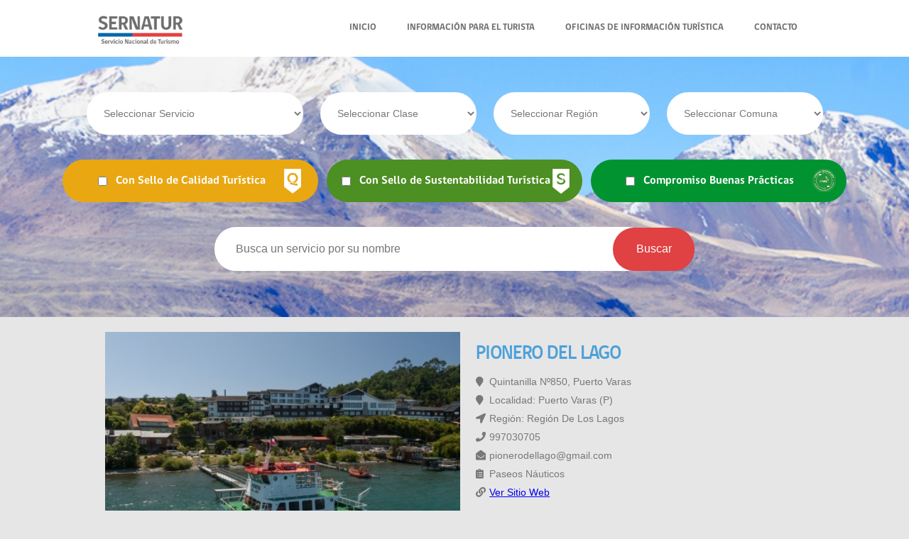

--- FILE ---
content_type: text/html; charset=UTF-8
request_url: https://serviciosturisticos.sernatur.cl/18974-pionero-del-lago
body_size: 5321
content:


<!DOCTYPE HTML PUBLIC "-//W3C//DTD HTML 4.01//EN" "http://www.w3.org/TR/html4/strict.dtd">
<html lang="es">
<head>
    <meta charset="utf-8">
    <title>Buscador de Servicios Turisticos - SERNATUR</title>
    <meta name="viewport" content="width=device-width,minimum-scale=1,initial-scale=1,user-scalable=no" />
    <link rel="stylesheet" href="css/style.css">
    <link rel="stylesheet" href="https://use.fontawesome.com/releases/v5.0.13/css/all.css" integrity="sha384-DNOHZ68U8hZfKXOrtjWvjxusGo9WQnrNx2sqG0tfsghAvtVlRW3tvkXWZh58N9jp" crossorigin="anonymous">
    <link rel="stylesheet" href="css/carousel.css">
    <link rel="stylesheet" href="css/jquery.fancybox-1.3.4.css" type="text/css" media="screen" />
    <style>
    select{display:online;}
</style>
<script type="text/javascript" src="https://ajax.googleapis.com/ajax/libs/jquery/1.4/jquery.min.js"></script>
<script type="text/javascript" src="js/jquery.fancybox-1.3.4.pack.js"></script>
<script type="text/javascript">
    $(document).ready(function() {

        $("a#single_image").fancybox();
        
        $("a#inline").fancybox({
            'hideOnContentClick': true
        });
        
        $("a.group").fancybox({
            'transitionIn'  :   'elastic',
            'transitionOut' :   'elastic',
            'speedIn'       :   600, 
            'speedOut'      :   200, 
            'overlayShow'   :   false
        });
        
    });
</script>
<script async src="https://www.googletagmanager.com/gtag/js?id=UA-83620127-1"></script>
<script>
    window.dataLayer = window.dataLayer || [];
    function gtag(){dataLayer.push(arguments);}
    gtag('js', new Date());
    
    gtag('config', 'UA-83620127-1');
</script>
<script type="text/javascript">
    (function(c,l,a,r,i,t,y){
        c[a]=c[a]||function(){(c[a].q=c[a].q||[]).push(arguments)};
        t=l.createElement(r);t.async=1;t.src="https://www.clarity.ms/tag/"+i;
        y=l.getElementsByTagName(r)[0];y.parentNode.insertBefore(t,y);
    })(window, document, "clarity", "script", "t7lvp9mqo5");
</script>
</head>
<body>
    <nav>
        <script>
            function CambiarEstilo() {
                var elemento = document.getElementById("menu-toggle-display");
                if (elemento.className == "menu-display") {
                  elemento.className = "menu-display-inherit";
              }else {
                  elemento.className = "menu-display";
              }
          }
      </script>	         
      <div id="content_central">
        <h1 class="logo_sernatur"></h1>
        <a id="menu-toggle" onclick="javascript:CambiarEstilo();" class="menu-toggle"><i class="fas fa-bars"></i></a>
        <ul id="menu-toggle-display" class="menu-display">
            <li><a href="index.php">INICIO</a></li>
            <li><a href="descargas.php">INFORMACIÓN PARA EL TURISTA</a></li>
            <li><a target="_blank" href="https://www.sernatur.cl/oficinas-informacion/">OFICINAS DE INFORMACIÓN TURÍSTICA</a></li>
            <li><a href="contacto.php">CONTACTO</a></li>
        </ul>
    </div>
</nav>
<header>


    <div id="buscador">
      <form method="GET" action="nueva_busqueda.php">
        <input type="hidden" name="p" value="0" />
        
        <div class="centrar">
            <select class="input-header alojamiento" name="tipo_servicio" onchange="carga_clase_servicio();" id="servicio">
                <option value="0" selected="">Seleccionar Servicio</option>
                                    <option value="1"   >Alojamiento turístico</option>
                                        <option value="2"   >Restaurantes y similares</option>
                                        <option value="3"   >Agencia de viajes</option>
                                        <option value="5"   >Transporte de pasajeros por vía Marítima</option>
                                        <option value="6"   >Transporte de pasajeros por vía aérea</option>
                                        <option value="8"   >Transporte de pasajeros por ferrocarril</option>
                                        <option value="10"   >Arriendo de Vehículos</option>
                                        <option value="12"   >Servicios Culturales</option>
                                        <option value="13"   >Turismo aventura</option>
                                        <option value="14"   >Servicios de esparcimiento</option>
                                        <option value="15"   >Servicios de Producción Artesanal</option>
                                        <option value="16"   >Guías de Turismo</option>
                                        <option value="17"   >Servicios deportivos</option>
                                        <option value="18"   >Tour operador</option>
                                        <option value="19"   >Transporte de Pasajeros Vía Terrestre</option>
                                        <option value="22"   >Servicios de Souvenir</option>
                                    
            </select>
            
            <select class="input-header otros-inputs" name="clase_servicio" id="clase">
                <option value="0" selected="">Seleccionar Clase</option>
                            </select>
            <select class="input-header otros-inputs" name="region" onchange="carga_comuna();" id="region">
                <option value="0">Seleccionar Región</option>
                 
                    <option value="15"  >Región de Arica y Parinacota</option>
                     
                    <option value="1"  >Región de Tarapacá</option>
                     
                    <option value="2"  >Región de Antofagasta</option>
                     
                    <option value="3"  >Región de Atacama</option>
                     
                    <option value="4"  >Región de Coquimbo</option>
                     
                    <option value="5"  >Región de Valparaíso</option>
                     
                    <option value="6"  >Región de O'Higgins</option>
                     
                    <option value="16"  >Región de Ñuble</option>
                     
                    <option value="7"  >Región del Maule</option>
                     
                    <option value="8"  >Región del Bio Bío</option>
                     
                    <option value="9"  >Región de La Araucanía</option>
                     
                    <option value="14"  >Región de Los Ríos</option>
                     
                    <option value="10"  >Región de Los Lagos</option>
                     
                    <option value="11"  >Región de Aysén</option>
                     
                    <option value="12"  >Región de Magallanes y La Antártica Chilena</option>
                     
                    <option value="13"  >Región Metropolitana</option>
                                </select>
            <select class="input-header otros-inputs" name="comuna" id="comuna">
                <option value="0" selected="">Seleccionar Comuna</option>
            </select>
        </div>
        <div class="sellos-header">
            <div class="selloq check">
                <label class="check">
                    <input type="checkbox" value="q" name="selloq" >
                    Con Sello de Calidad <span>Turística</span>
                </label>
            </div>
            <div class="sellos check">
                <label class="check2">
                    <input type="checkbox" value="s" name="sellos" >
                    Con Sello de Sustentabilidad <span>Turística</span>
                </label>
            </div>
          <div class="sellos check">
            <label class="check4">
              <input type="checkbox" value="p" name="sellobp">
              <b></b>Compromiso Buenas Prácticas
            </label>
          </div>
        </div>
        <div class="centrar">
            <input name="nombre" class="nombre"  placeholder="Busca un servicio por su nombre" onFocus="if (this.placeholder=='Busca un servicio por su nombre') this.placeholder='';" value="">
            <button class="buscar">Buscar</button>
        </div>
        </form>
    </div>
</header>
<body>
    <div id="content">

	<a href="index.php"><h1 id="logo"></h1></a>
	<div id="perfil">
					<div id="sellos">
							</div>

										<a class="ampliar2" id="single_image" href="http://serviciosturisticos.sernatur.cl/folder/empresas/emp_76267967/inscripcion_32157/phpULtLkp2019050212515.jpg" ></a>
				<img src="https://serviciosturisticos.sernatur.cl/folder/empresas/emp_76267967/inscripcion_32157/phpULtLkp2019050212515.jpg">
			
			<div class="detalle detalle_int" id="contenidoperfil">
				<h4 class="nombre tituloperfil">PIONERO DEL LAGO</h4>
								<p><i class="fas fa-map-marker"></i> Quintanilla Nº850, Puerto varas </p>
									<p><i class="fas fa-map-marker"></i> Localidad: Puerto Varas (p)</p>
					<p><i class="fas fa-location-arrow"></i> Región: Región de Los Lagos</p>
					<p><i class="fas fa-phone"></i> 997030705</p>
					<p style="text-transform: lowercase;"><i class="fas fa-envelope-open"></i> pionerodellago@gmail.com</p>
										<p><i class="fas fa-clipboard-list"></i> Paseos Náuticos</p>
										
										
										
					
										

										<p><i class="fas fa-link"></i> <a target="_blank" href="http://www.pionerodellago.cl">Ver sitio web</a></p>
																									<table>
						<tr>
							<td>
								<div id="inspeccion2">
									<p class="servicio-cumple-inspeccion"><i class="far fa-check-square fa-2x"></i> CUMPLE INSPECCIÓN</p><div class="servicio-no-cumple-inspeccion"><i class="far fa-file-excel fa-2x"></i> REGISTRO NO VIGENTE</div>
								</div>
								
									<div class=logo-caja-cert>
										
																		
																</td>
						</tr>
						<tr>
							<td>
								<!-- COVID ??? -->
							</td>
						</tr>
					</table>
				</div>
										<div id="title">
							<h2>UBICACIÓN</h2>
						</div>
						<div id="google-maps">
							
							<iframe src="https://www.google.com/maps/embed/v1/place?key=AIzaSyBjnMptarGkQWuyyuOBJdGbMEDbkkficB4&zoom=17&q=-41.3154857,-72.9900689" width="985"  height="400" frameborder="0" style="border:0" ></iframe>
							<p><i style="font-size: 12px;margin-top: -15px;display: block;">*Los mapas son solo para ser usados como referencia.</i></p>
						</div>

										<div class="servicios_cercanos">
				<h2>OTROS SERVICIOS CERCANOS QUE TE PUEDEN INTERESAR</h2>
				<div class='svc_cerca1'>						<p class="clase-detalle">Transporte de pasajeros por carretera interurbana</p>
					
											<a href="5522-transporte-vera-tour"><img class="foto_cercanos" src="https://serviciosturisticos.sernatur.cl/images/notransporte.jpg"></a>

					
					<div class="detalle_cercanos">
						<a href="5522-transporte-vera-tour">TRANSPORTE VERA TOUR</a>
						<p class="comuna_cercanos">Puerto varas</p>
					</div>
					</div>
			<div class='svc_cerca2'>						<p class="clase-detalle">Buses de turismo</p>
					
											<a href="42861-contentour"><img class="foto_cercanos" src="https://serviciosturisticos.sernatur.cl/folder/empresas/emp_16369333/inscripcion_60612/phpGd9m9i.jpeg"></a>

					
					<div class="detalle_cercanos">
						<a href="42861-contentour">Contentour</a>
						<p class="comuna_cercanos">Puerto varas</p>
					</div>
					</div>
			<div class='svc_cerca3'>						<p class="clase-detalle">Domestico o interno</p>
					
											<a href="27721-parque-domo-andino"><img class="foto_cercanos" src="https://serviciosturisticos.sernatur.cl/folder/empresas/emp_76743127/inscripcion_45474/phpCowZvW.jpg"></a>

					
					<div class="detalle_cercanos">
						<a href="27721-parque-domo-andino">Parque Domo Andino</a>
						<p class="comuna_cercanos">Puerto varas</p>
					</div>
					</div>
					</div>
	</div>
</div>
<script type="text/javascript">
	var input = document.querySelectorAll("label.check input,label.check2 input");
	if(input !== null) {
		[].forEach.call(input, function(el) {
			if(el.checked) {
				el.parentNode.classList.add('c_on');
			}
			el.addEventListener("click", function(event) {
				el.parentNode.classList.toggle('c_on');
			}, false);
		});
	}

	function carga_clase_servicio(){
		var ser = $("#servicio option:selected").val();
		$("#clase").html("");
		$.ajax({
			url: 'logica/carga_clase_servicio.php',
			type: 'POST',
			data: {'servicio':ser},
			success: function( respuesta ) {
				if(respuesta=='none'){
					$("#clase").hide();
				}else{
					$("#clase").show();
					$("#clase").html(respuesta);
				}
			}
		});
	}

	function carga_comuna(){
		var region = $("#region option:selected").val();
		$("#comuna").html('');
		$.ajax({
			url: 'logica/carga_comuna.php',
			type: 'POST',
			data: {'region':region},
			success: function( respuesta ) {
				$("#comuna").html(respuesta);
			}
		});
	}

</script>
<div class="colophon">
	
	<div style="text-align: justify;" class="conoce-sellos">
		<div class="col-02 sellos-footer">
			<h4>CONOCE LOS SELLOS</h4>
			<a href="https://portalserviciosturisticos.sernatur.cl/diferenciate/calidad-turistica/sello-q/" target="_blank"><img alt="Sello de Calidad Turística" src="/img/sello_q2.png"></a><br>
			<a href="https://portalserviciosturisticos.sernatur.cl/diferenciate/sustentabilidad-turistica/sello-s/" target="_blank"><img alt="Sello de Sustentabilidad Turística" src="/img/sello_s2.png"></a><br>
		</div>
		<div style="width:435px;" class="col-02">
			<h4>INSPECCIÓN</h4>
			<p style="display:inline-flex;margin-right: 5px;" class="servicio-cumple-inspeccion"><i class="far fa-check-square fa-2x"></i> CUMPLE INSPECCIÓN</p>
			<p style="display:inline-flex;margin-right: 5px;" class="servicio-no-inspeccionado"><i class="far fa-minus-square fa-2x"></i></i> NO INSPECCIONADO</p>
			<p style="display:inline-flex" class="servicio-no-cumple-inspeccion"><i class="far fa-file-excel fa-2x"></i> NO CUMPLE INSPECCIÓN</p>
			<p>La etiqueta indica el resultado del proceso de inspección obligatorio para los servicios de alojamiento y turismo aventura.<br>
			Su objetivo es determinar el cumplimiento de lo establecido en la ley de turismo y su reglamento (Decreto N° 19 del 12 de abril de 2018 del ministerio de Economía, Fomento y Turismo).</p>		
		</div>
		<div style="width:319px;" class="col-02">
			<h4>ESTADO DE LA DOCUMENTACIÓN</h4>
			<p style="display:inline-flex;margin-right: 5px;" class="servicio-cumple-patente"><i class="far fa-check-square fa-2x"></i>  REGISTRO VIGENTE</p>
			<p style="display:inline-flex" class="servicio-no-cumple-inspeccion"><i class="far fa-file-excel fa-2x"></i>  REGISTRO NO VIGENTE</p>
			<p>Cada servicio registrado debe mantener actualizada la documentación que fue aprobada en el proceso de registro.<br>
				De acuerdo a lo establecido en el decreto Nº 19 de 2018, el cual establece los requisitos para el registro de cada tipo de servicio, la documentación puede corresponder a la patente comercial temporal o definitiva, certificado de primeros auxilios, certificados de exención, permiso de autoridad competente u otra. <a target="_blank" href="https://portalserviciosturisticos.sernatur.cl/">https://portalserviciosturisticos.sernatur.cl/</a></p>
			</div>
			<div style="" class="col-02 footer-covid">
				<img style="float: left;margin: 0 30px 30px 0;" width="100" src="/img/sello-bp2.png">
				<p>El Compromiso de Turismo Sustentable es un reconocimiento para aquellos prestadores de servicios turísticos que decidan iniciar un camino hacia la sustentabilidad y aumentar su competitividad, a través de la puesta en práctica de acciones concretas que además de reducir los impactos de su operación, ayuden a realizar una contribución positiva hacia su negocio, el entorno y las comunidades locales.</p>
			</div>
		</div>

	</div>
	<div style="clear:both;"></div>
<div id="footer">
	<div class="colophon">
		<div style="float:left; margin-left:10px;" class="col-01">
			<img style="height: 105px!important" src="/img/logo-sernatur.svg" alt="Logo Sernatur">
			<img style="margin:10px 0 0 10px;" alt="Registro" src="/img/logo_r.png">
		</div>
		<div class="col-01 redes-sociales">
		<h3>REDES SOCIALES</h3>
			<a class="facebook" href="https://www.facebook.com/pages/Sernatur/168094326555905" target="_blank"><i class="fab fa-facebook-f"></i></a>
			<a class="twitter" href="https://twitter.com/sernatur" target="_blank"><i class="fab fa-twitter"></i></a>
			<a class="flickr" href="http://www.flickr.com/photos/sernatur/" target="_blank"><i class="fab fa-flickr"></i></a>
			<a class="youtube" href="https://www.youtube.com/user/sernaturcl/" target="_blank"><i class="fab fa-youtube"></i></a>
			
		</div>
		<div class="col-01">
			<h3>SOBRE SERNATUR</h3>
			<ul>
				<li><a target="_blank" href="https://www.sernatur.cl/">Sernatur.cl</a></li>
				<li><a target="_blank" href="https://www.sernatur.cl/estructura-y-organizacion/">Estructura y organización</a></li>
				<li><a target="_blank" href="https://www.sernatur.cl/oficinas-informacion/">Oficinas de Información Turistica (OIT)</a></li>
				<li><a target="_blank" href="https://biblioteca.sernatur.cl/">Biblioteca</a></li>
				
			</ul>
		</div>
		<div class="col-01">
			<h3>DESTACADOS</h3>
			<ul>
				<li><a target="_blank" href="https://portalserviciosturisticos.sernatur.cl/">Registro de Servicios Turísticos</a></li>
				<li><a target="_blank" href="https://portalserviciosturisticos.sernatur.cl/diferenciate/calidad-turistica/sello-q/">Sello de Calidad Turística</a></li>
				<li><a target="_blank" href="https://portalserviciosturisticos.sernatur.cl/diferenciate/sustentabilidad-turistica/sello-s/">Sello de Sustentablidad Turística</a></li>
			</ul>
		</div>
		<div class="col-01">
			<h3>ENLACES</h3>
			<ul>
				<li><a target="_blank" href="http://www.chileestuyo.cl/">Chile Es Tuyo</a></li>
				<li><a target="_blank" href="http://chile.travel/">Chile Travel</a></li>
			</ul>
		</div>
		<div style="clear: both;text-align: center;">
			<img class="wta" src="img/sellos_wta_small.png">
		</div>
		
		
		<p class="copyright">Servicio Nacional de Turismo - Av. Condell #679, Providencia - Santiago - Teléfono: 600 600 60 66</p>
	</div>
	
</div></body>
</html>
